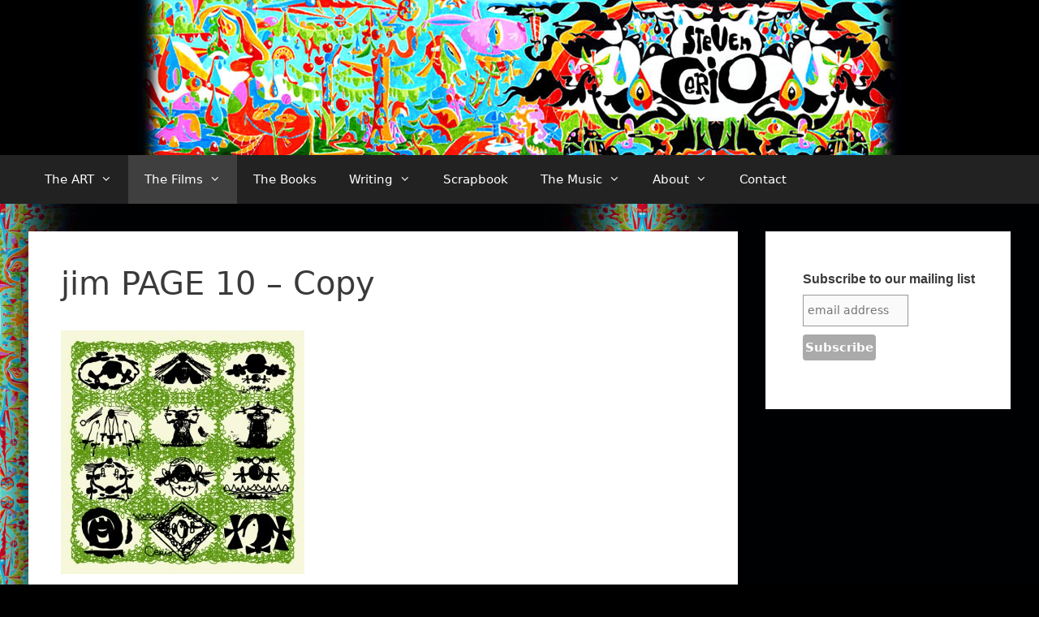

--- FILE ---
content_type: text/html; charset=UTF-8
request_url: https://www.stevencerio.com/the-films/the-magnificent-pigtail-shadow/jim-page-10-copy-2/
body_size: 12193
content:
<!DOCTYPE html>
<html lang="en-US">
<head>
	<meta charset="UTF-8">
	<title>jim PAGE 10 &#8211; Copy &#8211; StevenCerio.com</title>
<meta name='robots' content='max-image-preview:large' />
<meta name="viewport" content="width=device-width, initial-scale=1"><link rel='dns-prefetch' href='//stats.wp.com' />
<link rel='dns-prefetch' href='//v0.wordpress.com' />
<link rel="alternate" type="application/rss+xml" title="StevenCerio.com &raquo; Feed" href="https://www.stevencerio.com/feed/" />
<link rel="alternate" title="oEmbed (JSON)" type="application/json+oembed" href="https://www.stevencerio.com/wp-json/oembed/1.0/embed?url=https%3A%2F%2Fwww.stevencerio.com%2Fthe-films%2Fthe-magnificent-pigtail-shadow%2Fjim-page-10-copy-2%2F%23main" />
<link rel="alternate" title="oEmbed (XML)" type="text/xml+oembed" href="https://www.stevencerio.com/wp-json/oembed/1.0/embed?url=https%3A%2F%2Fwww.stevencerio.com%2Fthe-films%2Fthe-magnificent-pigtail-shadow%2Fjim-page-10-copy-2%2F%23main&#038;format=xml" />
<style id='wp-img-auto-sizes-contain-inline-css'>
img:is([sizes=auto i],[sizes^="auto," i]){contain-intrinsic-size:3000px 1500px}
/*# sourceURL=wp-img-auto-sizes-contain-inline-css */
</style>
<style id='wp-emoji-styles-inline-css'>

	img.wp-smiley, img.emoji {
		display: inline !important;
		border: none !important;
		box-shadow: none !important;
		height: 1em !important;
		width: 1em !important;
		margin: 0 0.07em !important;
		vertical-align: -0.1em !important;
		background: none !important;
		padding: 0 !important;
	}
/*# sourceURL=wp-emoji-styles-inline-css */
</style>
<style id='wp-block-library-inline-css'>
:root{--wp-block-synced-color:#7a00df;--wp-block-synced-color--rgb:122,0,223;--wp-bound-block-color:var(--wp-block-synced-color);--wp-editor-canvas-background:#ddd;--wp-admin-theme-color:#007cba;--wp-admin-theme-color--rgb:0,124,186;--wp-admin-theme-color-darker-10:#006ba1;--wp-admin-theme-color-darker-10--rgb:0,107,160.5;--wp-admin-theme-color-darker-20:#005a87;--wp-admin-theme-color-darker-20--rgb:0,90,135;--wp-admin-border-width-focus:2px}@media (min-resolution:192dpi){:root{--wp-admin-border-width-focus:1.5px}}.wp-element-button{cursor:pointer}:root .has-very-light-gray-background-color{background-color:#eee}:root .has-very-dark-gray-background-color{background-color:#313131}:root .has-very-light-gray-color{color:#eee}:root .has-very-dark-gray-color{color:#313131}:root .has-vivid-green-cyan-to-vivid-cyan-blue-gradient-background{background:linear-gradient(135deg,#00d084,#0693e3)}:root .has-purple-crush-gradient-background{background:linear-gradient(135deg,#34e2e4,#4721fb 50%,#ab1dfe)}:root .has-hazy-dawn-gradient-background{background:linear-gradient(135deg,#faaca8,#dad0ec)}:root .has-subdued-olive-gradient-background{background:linear-gradient(135deg,#fafae1,#67a671)}:root .has-atomic-cream-gradient-background{background:linear-gradient(135deg,#fdd79a,#004a59)}:root .has-nightshade-gradient-background{background:linear-gradient(135deg,#330968,#31cdcf)}:root .has-midnight-gradient-background{background:linear-gradient(135deg,#020381,#2874fc)}:root{--wp--preset--font-size--normal:16px;--wp--preset--font-size--huge:42px}.has-regular-font-size{font-size:1em}.has-larger-font-size{font-size:2.625em}.has-normal-font-size{font-size:var(--wp--preset--font-size--normal)}.has-huge-font-size{font-size:var(--wp--preset--font-size--huge)}.has-text-align-center{text-align:center}.has-text-align-left{text-align:left}.has-text-align-right{text-align:right}.has-fit-text{white-space:nowrap!important}#end-resizable-editor-section{display:none}.aligncenter{clear:both}.items-justified-left{justify-content:flex-start}.items-justified-center{justify-content:center}.items-justified-right{justify-content:flex-end}.items-justified-space-between{justify-content:space-between}.screen-reader-text{border:0;clip-path:inset(50%);height:1px;margin:-1px;overflow:hidden;padding:0;position:absolute;width:1px;word-wrap:normal!important}.screen-reader-text:focus{background-color:#ddd;clip-path:none;color:#444;display:block;font-size:1em;height:auto;left:5px;line-height:normal;padding:15px 23px 14px;text-decoration:none;top:5px;width:auto;z-index:100000}html :where(.has-border-color){border-style:solid}html :where([style*=border-top-color]){border-top-style:solid}html :where([style*=border-right-color]){border-right-style:solid}html :where([style*=border-bottom-color]){border-bottom-style:solid}html :where([style*=border-left-color]){border-left-style:solid}html :where([style*=border-width]){border-style:solid}html :where([style*=border-top-width]){border-top-style:solid}html :where([style*=border-right-width]){border-right-style:solid}html :where([style*=border-bottom-width]){border-bottom-style:solid}html :where([style*=border-left-width]){border-left-style:solid}html :where(img[class*=wp-image-]){height:auto;max-width:100%}:where(figure){margin:0 0 1em}html :where(.is-position-sticky){--wp-admin--admin-bar--position-offset:var(--wp-admin--admin-bar--height,0px)}@media screen and (max-width:600px){html :where(.is-position-sticky){--wp-admin--admin-bar--position-offset:0px}}

/*# sourceURL=wp-block-library-inline-css */
</style><style id='global-styles-inline-css'>
:root{--wp--preset--aspect-ratio--square: 1;--wp--preset--aspect-ratio--4-3: 4/3;--wp--preset--aspect-ratio--3-4: 3/4;--wp--preset--aspect-ratio--3-2: 3/2;--wp--preset--aspect-ratio--2-3: 2/3;--wp--preset--aspect-ratio--16-9: 16/9;--wp--preset--aspect-ratio--9-16: 9/16;--wp--preset--color--black: #000000;--wp--preset--color--cyan-bluish-gray: #abb8c3;--wp--preset--color--white: #ffffff;--wp--preset--color--pale-pink: #f78da7;--wp--preset--color--vivid-red: #cf2e2e;--wp--preset--color--luminous-vivid-orange: #ff6900;--wp--preset--color--luminous-vivid-amber: #fcb900;--wp--preset--color--light-green-cyan: #7bdcb5;--wp--preset--color--vivid-green-cyan: #00d084;--wp--preset--color--pale-cyan-blue: #8ed1fc;--wp--preset--color--vivid-cyan-blue: #0693e3;--wp--preset--color--vivid-purple: #9b51e0;--wp--preset--color--contrast: var(--contrast);--wp--preset--color--contrast-2: var(--contrast-2);--wp--preset--color--contrast-3: var(--contrast-3);--wp--preset--color--base: var(--base);--wp--preset--color--base-2: var(--base-2);--wp--preset--color--base-3: var(--base-3);--wp--preset--color--accent: var(--accent);--wp--preset--gradient--vivid-cyan-blue-to-vivid-purple: linear-gradient(135deg,rgb(6,147,227) 0%,rgb(155,81,224) 100%);--wp--preset--gradient--light-green-cyan-to-vivid-green-cyan: linear-gradient(135deg,rgb(122,220,180) 0%,rgb(0,208,130) 100%);--wp--preset--gradient--luminous-vivid-amber-to-luminous-vivid-orange: linear-gradient(135deg,rgb(252,185,0) 0%,rgb(255,105,0) 100%);--wp--preset--gradient--luminous-vivid-orange-to-vivid-red: linear-gradient(135deg,rgb(255,105,0) 0%,rgb(207,46,46) 100%);--wp--preset--gradient--very-light-gray-to-cyan-bluish-gray: linear-gradient(135deg,rgb(238,238,238) 0%,rgb(169,184,195) 100%);--wp--preset--gradient--cool-to-warm-spectrum: linear-gradient(135deg,rgb(74,234,220) 0%,rgb(151,120,209) 20%,rgb(207,42,186) 40%,rgb(238,44,130) 60%,rgb(251,105,98) 80%,rgb(254,248,76) 100%);--wp--preset--gradient--blush-light-purple: linear-gradient(135deg,rgb(255,206,236) 0%,rgb(152,150,240) 100%);--wp--preset--gradient--blush-bordeaux: linear-gradient(135deg,rgb(254,205,165) 0%,rgb(254,45,45) 50%,rgb(107,0,62) 100%);--wp--preset--gradient--luminous-dusk: linear-gradient(135deg,rgb(255,203,112) 0%,rgb(199,81,192) 50%,rgb(65,88,208) 100%);--wp--preset--gradient--pale-ocean: linear-gradient(135deg,rgb(255,245,203) 0%,rgb(182,227,212) 50%,rgb(51,167,181) 100%);--wp--preset--gradient--electric-grass: linear-gradient(135deg,rgb(202,248,128) 0%,rgb(113,206,126) 100%);--wp--preset--gradient--midnight: linear-gradient(135deg,rgb(2,3,129) 0%,rgb(40,116,252) 100%);--wp--preset--font-size--small: 13px;--wp--preset--font-size--medium: 20px;--wp--preset--font-size--large: 36px;--wp--preset--font-size--x-large: 42px;--wp--preset--spacing--20: 0.44rem;--wp--preset--spacing--30: 0.67rem;--wp--preset--spacing--40: 1rem;--wp--preset--spacing--50: 1.5rem;--wp--preset--spacing--60: 2.25rem;--wp--preset--spacing--70: 3.38rem;--wp--preset--spacing--80: 5.06rem;--wp--preset--shadow--natural: 6px 6px 9px rgba(0, 0, 0, 0.2);--wp--preset--shadow--deep: 12px 12px 50px rgba(0, 0, 0, 0.4);--wp--preset--shadow--sharp: 6px 6px 0px rgba(0, 0, 0, 0.2);--wp--preset--shadow--outlined: 6px 6px 0px -3px rgb(255, 255, 255), 6px 6px rgb(0, 0, 0);--wp--preset--shadow--crisp: 6px 6px 0px rgb(0, 0, 0);}:where(.is-layout-flex){gap: 0.5em;}:where(.is-layout-grid){gap: 0.5em;}body .is-layout-flex{display: flex;}.is-layout-flex{flex-wrap: wrap;align-items: center;}.is-layout-flex > :is(*, div){margin: 0;}body .is-layout-grid{display: grid;}.is-layout-grid > :is(*, div){margin: 0;}:where(.wp-block-columns.is-layout-flex){gap: 2em;}:where(.wp-block-columns.is-layout-grid){gap: 2em;}:where(.wp-block-post-template.is-layout-flex){gap: 1.25em;}:where(.wp-block-post-template.is-layout-grid){gap: 1.25em;}.has-black-color{color: var(--wp--preset--color--black) !important;}.has-cyan-bluish-gray-color{color: var(--wp--preset--color--cyan-bluish-gray) !important;}.has-white-color{color: var(--wp--preset--color--white) !important;}.has-pale-pink-color{color: var(--wp--preset--color--pale-pink) !important;}.has-vivid-red-color{color: var(--wp--preset--color--vivid-red) !important;}.has-luminous-vivid-orange-color{color: var(--wp--preset--color--luminous-vivid-orange) !important;}.has-luminous-vivid-amber-color{color: var(--wp--preset--color--luminous-vivid-amber) !important;}.has-light-green-cyan-color{color: var(--wp--preset--color--light-green-cyan) !important;}.has-vivid-green-cyan-color{color: var(--wp--preset--color--vivid-green-cyan) !important;}.has-pale-cyan-blue-color{color: var(--wp--preset--color--pale-cyan-blue) !important;}.has-vivid-cyan-blue-color{color: var(--wp--preset--color--vivid-cyan-blue) !important;}.has-vivid-purple-color{color: var(--wp--preset--color--vivid-purple) !important;}.has-black-background-color{background-color: var(--wp--preset--color--black) !important;}.has-cyan-bluish-gray-background-color{background-color: var(--wp--preset--color--cyan-bluish-gray) !important;}.has-white-background-color{background-color: var(--wp--preset--color--white) !important;}.has-pale-pink-background-color{background-color: var(--wp--preset--color--pale-pink) !important;}.has-vivid-red-background-color{background-color: var(--wp--preset--color--vivid-red) !important;}.has-luminous-vivid-orange-background-color{background-color: var(--wp--preset--color--luminous-vivid-orange) !important;}.has-luminous-vivid-amber-background-color{background-color: var(--wp--preset--color--luminous-vivid-amber) !important;}.has-light-green-cyan-background-color{background-color: var(--wp--preset--color--light-green-cyan) !important;}.has-vivid-green-cyan-background-color{background-color: var(--wp--preset--color--vivid-green-cyan) !important;}.has-pale-cyan-blue-background-color{background-color: var(--wp--preset--color--pale-cyan-blue) !important;}.has-vivid-cyan-blue-background-color{background-color: var(--wp--preset--color--vivid-cyan-blue) !important;}.has-vivid-purple-background-color{background-color: var(--wp--preset--color--vivid-purple) !important;}.has-black-border-color{border-color: var(--wp--preset--color--black) !important;}.has-cyan-bluish-gray-border-color{border-color: var(--wp--preset--color--cyan-bluish-gray) !important;}.has-white-border-color{border-color: var(--wp--preset--color--white) !important;}.has-pale-pink-border-color{border-color: var(--wp--preset--color--pale-pink) !important;}.has-vivid-red-border-color{border-color: var(--wp--preset--color--vivid-red) !important;}.has-luminous-vivid-orange-border-color{border-color: var(--wp--preset--color--luminous-vivid-orange) !important;}.has-luminous-vivid-amber-border-color{border-color: var(--wp--preset--color--luminous-vivid-amber) !important;}.has-light-green-cyan-border-color{border-color: var(--wp--preset--color--light-green-cyan) !important;}.has-vivid-green-cyan-border-color{border-color: var(--wp--preset--color--vivid-green-cyan) !important;}.has-pale-cyan-blue-border-color{border-color: var(--wp--preset--color--pale-cyan-blue) !important;}.has-vivid-cyan-blue-border-color{border-color: var(--wp--preset--color--vivid-cyan-blue) !important;}.has-vivid-purple-border-color{border-color: var(--wp--preset--color--vivid-purple) !important;}.has-vivid-cyan-blue-to-vivid-purple-gradient-background{background: var(--wp--preset--gradient--vivid-cyan-blue-to-vivid-purple) !important;}.has-light-green-cyan-to-vivid-green-cyan-gradient-background{background: var(--wp--preset--gradient--light-green-cyan-to-vivid-green-cyan) !important;}.has-luminous-vivid-amber-to-luminous-vivid-orange-gradient-background{background: var(--wp--preset--gradient--luminous-vivid-amber-to-luminous-vivid-orange) !important;}.has-luminous-vivid-orange-to-vivid-red-gradient-background{background: var(--wp--preset--gradient--luminous-vivid-orange-to-vivid-red) !important;}.has-very-light-gray-to-cyan-bluish-gray-gradient-background{background: var(--wp--preset--gradient--very-light-gray-to-cyan-bluish-gray) !important;}.has-cool-to-warm-spectrum-gradient-background{background: var(--wp--preset--gradient--cool-to-warm-spectrum) !important;}.has-blush-light-purple-gradient-background{background: var(--wp--preset--gradient--blush-light-purple) !important;}.has-blush-bordeaux-gradient-background{background: var(--wp--preset--gradient--blush-bordeaux) !important;}.has-luminous-dusk-gradient-background{background: var(--wp--preset--gradient--luminous-dusk) !important;}.has-pale-ocean-gradient-background{background: var(--wp--preset--gradient--pale-ocean) !important;}.has-electric-grass-gradient-background{background: var(--wp--preset--gradient--electric-grass) !important;}.has-midnight-gradient-background{background: var(--wp--preset--gradient--midnight) !important;}.has-small-font-size{font-size: var(--wp--preset--font-size--small) !important;}.has-medium-font-size{font-size: var(--wp--preset--font-size--medium) !important;}.has-large-font-size{font-size: var(--wp--preset--font-size--large) !important;}.has-x-large-font-size{font-size: var(--wp--preset--font-size--x-large) !important;}
/*# sourceURL=global-styles-inline-css */
</style>

<style id='classic-theme-styles-inline-css'>
/*! This file is auto-generated */
.wp-block-button__link{color:#fff;background-color:#32373c;border-radius:9999px;box-shadow:none;text-decoration:none;padding:calc(.667em + 2px) calc(1.333em + 2px);font-size:1.125em}.wp-block-file__button{background:#32373c;color:#fff;text-decoration:none}
/*# sourceURL=/wp-includes/css/classic-themes.min.css */
</style>
<link rel='stylesheet' id='contact-form-7-css' href='https://www.stevencerio.com/wp-content/plugins/contact-form-7/includes/css/styles.css?ver=6.1.4' media='all' />
<link rel='stylesheet' id='generate-style-grid-css' href='https://www.stevencerio.com/wp-content/themes/generatepress/assets/css/unsemantic-grid.min.css?ver=3.6.1' media='all' />
<link rel='stylesheet' id='generate-style-css' href='https://www.stevencerio.com/wp-content/themes/generatepress/assets/css/style.min.css?ver=3.6.1' media='all' />
<style id='generate-style-inline-css'>
body{background-color:#000000;color:#3a3a3a;}a{color:#3f3f3f;}a:hover, a:focus, a:active{color:#000000;}body .grid-container{max-width:1210px;}.wp-block-group__inner-container{max-width:1210px;margin-left:auto;margin-right:auto;}:root{--contrast:#222222;--contrast-2:#575760;--contrast-3:#b2b2be;--base:#f0f0f0;--base-2:#f7f8f9;--base-3:#ffffff;--accent:#1e73be;}:root .has-contrast-color{color:var(--contrast);}:root .has-contrast-background-color{background-color:var(--contrast);}:root .has-contrast-2-color{color:var(--contrast-2);}:root .has-contrast-2-background-color{background-color:var(--contrast-2);}:root .has-contrast-3-color{color:var(--contrast-3);}:root .has-contrast-3-background-color{background-color:var(--contrast-3);}:root .has-base-color{color:var(--base);}:root .has-base-background-color{background-color:var(--base);}:root .has-base-2-color{color:var(--base-2);}:root .has-base-2-background-color{background-color:var(--base-2);}:root .has-base-3-color{color:var(--base-3);}:root .has-base-3-background-color{background-color:var(--base-3);}:root .has-accent-color{color:var(--accent);}:root .has-accent-background-color{background-color:var(--accent);}body, button, input, select, textarea{font-family:-apple-system, system-ui, BlinkMacSystemFont, "Segoe UI", Helvetica, Arial, sans-serif, "Apple Color Emoji", "Segoe UI Emoji", "Segoe UI Symbol";}body{line-height:1.5;}.entry-content > [class*="wp-block-"]:not(:last-child):not(.wp-block-heading){margin-bottom:1.5em;}.main-title{font-size:45px;}.main-navigation .main-nav ul ul li a{font-size:14px;}.sidebar .widget, .footer-widgets .widget{font-size:17px;}h1{font-weight:300;font-size:40px;}h2{font-weight:300;font-size:30px;}h3{font-size:20px;}h4{font-size:inherit;}h5{font-size:inherit;}@media (max-width:768px){.main-title{font-size:30px;}h1{font-size:30px;}h2{font-size:25px;}}.top-bar{background-color:#636363;color:#ffffff;}.top-bar a{color:#ffffff;}.top-bar a:hover{color:#303030;}.site-header{background-color:#000000;color:#3a3a3a;}.site-header a{color:#3a3a3a;}.main-title a,.main-title a:hover{color:#222222;}.site-description{color:#757575;}.main-navigation,.main-navigation ul ul{background-color:#222222;}.main-navigation .main-nav ul li a, .main-navigation .menu-toggle, .main-navigation .menu-bar-items{color:#ffffff;}.main-navigation .main-nav ul li:not([class*="current-menu-"]):hover > a, .main-navigation .main-nav ul li:not([class*="current-menu-"]):focus > a, .main-navigation .main-nav ul li.sfHover:not([class*="current-menu-"]) > a, .main-navigation .menu-bar-item:hover > a, .main-navigation .menu-bar-item.sfHover > a{color:#ffffff;background-color:#3f3f3f;}button.menu-toggle:hover,button.menu-toggle:focus,.main-navigation .mobile-bar-items a,.main-navigation .mobile-bar-items a:hover,.main-navigation .mobile-bar-items a:focus{color:#ffffff;}.main-navigation .main-nav ul li[class*="current-menu-"] > a{color:#ffffff;background-color:#3f3f3f;}.navigation-search input[type="search"],.navigation-search input[type="search"]:active, .navigation-search input[type="search"]:focus, .main-navigation .main-nav ul li.search-item.active > a, .main-navigation .menu-bar-items .search-item.active > a{color:#ffffff;background-color:#3f3f3f;}.main-navigation ul ul{background-color:#3f3f3f;}.main-navigation .main-nav ul ul li a{color:#ffffff;}.main-navigation .main-nav ul ul li:not([class*="current-menu-"]):hover > a,.main-navigation .main-nav ul ul li:not([class*="current-menu-"]):focus > a, .main-navigation .main-nav ul ul li.sfHover:not([class*="current-menu-"]) > a{color:#ffffff;background-color:#4f4f4f;}.main-navigation .main-nav ul ul li[class*="current-menu-"] > a{color:#ffffff;background-color:#4f4f4f;}.separate-containers .inside-article, .separate-containers .comments-area, .separate-containers .page-header, .one-container .container, .separate-containers .paging-navigation, .inside-page-header{background-color:#ffffff;}.entry-meta{color:#595959;}.entry-meta a{color:#595959;}.entry-meta a:hover{color:#1e73be;}.sidebar .widget{background-color:#ffffff;}.sidebar .widget .widget-title{color:#000000;}.footer-widgets{background-color:#ffffff;}.footer-widgets .widget-title{color:#000000;}.site-info{color:#ffffff;}.site-info a{color:#ffffff;}.site-info a:hover{color:#606060;}.footer-bar .widget_nav_menu .current-menu-item a{color:#606060;}input[type="text"],input[type="email"],input[type="url"],input[type="password"],input[type="search"],input[type="tel"],input[type="number"],textarea,select{color:#666666;background-color:#fafafa;border-color:#cccccc;}input[type="text"]:focus,input[type="email"]:focus,input[type="url"]:focus,input[type="password"]:focus,input[type="search"]:focus,input[type="tel"]:focus,input[type="number"]:focus,textarea:focus,select:focus{color:#666666;background-color:#ffffff;border-color:#bfbfbf;}button,html input[type="button"],input[type="reset"],input[type="submit"],a.button,a.wp-block-button__link:not(.has-background){color:#ffffff;background-color:#666666;}button:hover,html input[type="button"]:hover,input[type="reset"]:hover,input[type="submit"]:hover,a.button:hover,button:focus,html input[type="button"]:focus,input[type="reset"]:focus,input[type="submit"]:focus,a.button:focus,a.wp-block-button__link:not(.has-background):active,a.wp-block-button__link:not(.has-background):focus,a.wp-block-button__link:not(.has-background):hover{color:#ffffff;background-color:#3f3f3f;}a.generate-back-to-top{background-color:rgba( 0,0,0,0.4 );color:#ffffff;}a.generate-back-to-top:hover,a.generate-back-to-top:focus{background-color:rgba( 0,0,0,0.6 );color:#ffffff;}:root{--gp-search-modal-bg-color:var(--base-3);--gp-search-modal-text-color:var(--contrast);--gp-search-modal-overlay-bg-color:rgba(0,0,0,0.2);}@media (max-width: 768px){.main-navigation .menu-bar-item:hover > a, .main-navigation .menu-bar-item.sfHover > a{background:none;color:#ffffff;}}.inside-top-bar{padding:10px;}.inside-header{padding:0px;}.site-main .wp-block-group__inner-container{padding:40px;}.entry-content .alignwide, body:not(.no-sidebar) .entry-content .alignfull{margin-left:-40px;width:calc(100% + 80px);max-width:calc(100% + 80px);}.separate-containers .widget, .separate-containers .site-main > *, .separate-containers .page-header, .widget-area .main-navigation{margin-bottom:34px;}.separate-containers .site-main{margin:34px;}.both-right.separate-containers .inside-left-sidebar{margin-right:17px;}.both-right.separate-containers .inside-right-sidebar{margin-left:17px;}.both-left.separate-containers .inside-left-sidebar{margin-right:17px;}.both-left.separate-containers .inside-right-sidebar{margin-left:17px;}.separate-containers .page-header-image, .separate-containers .page-header-contained, .separate-containers .page-header-image-single, .separate-containers .page-header-content-single{margin-top:34px;}.separate-containers .inside-right-sidebar, .separate-containers .inside-left-sidebar{margin-top:34px;margin-bottom:34px;}.rtl .menu-item-has-children .dropdown-menu-toggle{padding-left:20px;}.rtl .main-navigation .main-nav ul li.menu-item-has-children > a{padding-right:20px;}.site-info{padding:20px;}@media (max-width:768px){.separate-containers .inside-article, .separate-containers .comments-area, .separate-containers .page-header, .separate-containers .paging-navigation, .one-container .site-content, .inside-page-header{padding:30px;}.site-main .wp-block-group__inner-container{padding:30px;}.site-info{padding-right:10px;padding-left:10px;}.entry-content .alignwide, body:not(.no-sidebar) .entry-content .alignfull{margin-left:-30px;width:calc(100% + 60px);max-width:calc(100% + 60px);}}.one-container .sidebar .widget{padding:0px;}/* End cached CSS */@media (max-width: 768px){.main-navigation .menu-toggle,.main-navigation .mobile-bar-items,.sidebar-nav-mobile:not(#sticky-placeholder){display:block;}.main-navigation ul,.gen-sidebar-nav{display:none;}[class*="nav-float-"] .site-header .inside-header > *{float:none;clear:both;}}
body{background-image:url('http://www.stevencerio.com/wp-content/uploads/2019/10/0000background.jpg');background-size:contain;}
.dynamic-author-image-rounded{border-radius:100%;}.dynamic-featured-image, .dynamic-author-image{vertical-align:middle;}.one-container.blog .dynamic-content-template:not(:last-child), .one-container.archive .dynamic-content-template:not(:last-child){padding-bottom:0px;}.dynamic-entry-excerpt > p:last-child{margin-bottom:0px;}
/*# sourceURL=generate-style-inline-css */
</style>
<link rel='stylesheet' id='generate-mobile-style-css' href='https://www.stevencerio.com/wp-content/themes/generatepress/assets/css/mobile.min.css?ver=3.6.1' media='all' />
<link rel='stylesheet' id='generate-font-icons-css' href='https://www.stevencerio.com/wp-content/themes/generatepress/assets/css/components/font-icons.min.css?ver=3.6.1' media='all' />
<link rel="https://api.w.org/" href="https://www.stevencerio.com/wp-json/" /><link rel="alternate" title="JSON" type="application/json" href="https://www.stevencerio.com/wp-json/wp/v2/media/1350" /><link rel="EditURI" type="application/rsd+xml" title="RSD" href="https://www.stevencerio.com/xmlrpc.php?rsd" />
<link rel="canonical" href="https://www.stevencerio.com/the-films/the-magnificent-pigtail-shadow/jim-page-10-copy-2/#main" />
<link rel='shortlink' href='https://www.stevencerio.com/?p=1350' />
	<style>img#wpstats{display:none}</style>
		
<!-- Jetpack Open Graph Tags -->
<meta property="og:type" content="article" />
<meta property="og:title" content="jim PAGE 10 &#8211; Copy" />
<meta property="og:url" content="https://www.stevencerio.com/the-films/the-magnificent-pigtail-shadow/jim-page-10-copy-2/#main" />
<meta property="og:description" content="Visit the post for more." />
<meta property="article:published_time" content="2012-09-23T22:24:26+00:00" />
<meta property="article:modified_time" content="2012-09-23T22:24:26+00:00" />
<meta property="og:site_name" content="StevenCerio.com" />
<meta property="og:image" content="https://www.stevencerio.com/wp-content/uploads/2012/09/jim-PAGE-10-Copy1.jpg" />
<meta property="og:image:alt" content="" />
<meta property="og:locale" content="en_US" />
<meta name="twitter:text:title" content="jim PAGE 10 &#8211; Copy" />
<meta name="twitter:image" content="https://www.stevencerio.com/wp-content/uploads/2012/09/jim-PAGE-10-Copy1.jpg?w=640" />
<meta name="twitter:card" content="summary_large_image" />
<meta name="twitter:description" content="Visit the post for more." />

<!-- End Jetpack Open Graph Tags -->
</head>

<body class="attachment wp-singular attachment-template-default attachmentid-1350 attachment-jpeg wp-custom-logo wp-embed-responsive wp-theme-generatepress post-image-aligned-center sticky-menu-fade right-sidebar nav-below-header separate-containers fluid-header active-footer-widgets-0 nav-aligned-left header-aligned-center dropdown-hover" itemtype="https://schema.org/Blog" itemscope>
	<a class="screen-reader-text skip-link" href="#content" title="Skip to content">Skip to content</a>		<header class="site-header" id="masthead" aria-label="Site"  itemtype="https://schema.org/WPHeader" itemscope>
			<div class="inside-header grid-container grid-parent">
				<div class="site-logo">
					<a href="https://www.stevencerio.com/" rel="home">
						<img  class="header-image is-logo-image" alt="StevenCerio.com" src="https://www.stevencerio.com/wp-content/uploads/2019/10/YES2.jpg" />
					</a>
				</div>			</div>
		</header>
				<nav class="main-navigation sub-menu-right" id="site-navigation" aria-label="Primary"  itemtype="https://schema.org/SiteNavigationElement" itemscope>
			<div class="inside-navigation grid-container grid-parent">
								<button class="menu-toggle" aria-controls="primary-menu" aria-expanded="false">
					<span class="mobile-menu">Menu</span>				</button>
						<div id="primary-menu" class="main-nav">
			<ul class="menu sf-menu">
				<li class="page_item page-item-629 menu-item-has-children"><a href="https://www.stevencerio.com/visuals/">The ART<span role="presentation" class="dropdown-menu-toggle"></span></a>
<ul class='children'>
<li class="page_item page-item-107"><a href="https://www.stevencerio.com/visuals/collage/">PAINTING / CUT-OUTS</a></li>
<li class="page_item page-item-136"><a href="https://www.stevencerio.com/visuals/shiny-line/">INK DRAWINGS</a></li>
<li class="page_item page-item-113"><a href="https://www.stevencerio.com/visuals/screenprints-and-poster-art/">SCREEN PRINTS, POSTER ART &#038; MUSIC GRAPHICS</a></li>
<li class="page_item page-item-138"><a href="https://www.stevencerio.com/visuals/multimedia/">LINE ART with DIGITAL COLOR</a></li>
<li class="page_item page-item-4891"><a href="https://www.stevencerio.com/visuals/hybrids/">HYBRIDS</a></li>
<li class="page_item page-item-117 menu-item-has-children"><a href="https://www.stevencerio.com/visuals/for-the-residents/">for THE RESIDENTS<span role="presentation" class="dropdown-menu-toggle"></span></a>
	<ul class='children'>
<li class="page_item page-item-119"><a href="https://www.stevencerio.com/visuals/for-the-residents/posters/">POSTERS/ COVERS/ GRAPHICS</a></li>
<li class="page_item page-item-121"><a href="https://www.stevencerio.com/visuals/for-the-residents/animation/">ANIMATION (STILLS &#038; FILMS)</a></li>
	</ul>
</li>
<li class="page_item page-item-123"><a href="https://www.stevencerio.com/visuals/toys/">TOYS</a></li>
<li class="page_item page-item-132"><a href="https://www.stevencerio.com/visuals/clay-and-plaster/">SCULPTURE</a></li>
<li class="page_item page-item-834"><a href="https://www.stevencerio.com/visuals/sketchbook/">SKETCHBOOK</a></li>
<li class="page_item page-item-1889"><a href="https://www.stevencerio.com/visuals/kid-stuff/">KID STUFF</a></li>
<li class="page_item page-item-2281"><a href="https://www.stevencerio.com/visuals/early-work-nyc-90s/">EARLY 90&#8217;s WORK NYC</a></li>
</ul>
</li>
<li class="page_item page-item-974 menu-item-has-children current-menu-ancestor"><a href="https://www.stevencerio.com/the-films/">The Films<span role="presentation" class="dropdown-menu-toggle"></span></a>
<ul class='children'>
<li class="page_item page-item-1299 current-menu-ancestor current-menu-parent"><a href="https://www.stevencerio.com/the-films/the-magnificent-pigtail-shadow/">The MAGNIFICENT PIGTAIL SHADOW</a></li>
<li class="page_item page-item-1608"><a href="https://www.stevencerio.com/the-films/film-stills/">FILM STILLS</a></li>
<li class="page_item page-item-1629"><a href="https://www.stevencerio.com/the-films/film-art/">FILM ART</a></li>
<li class="page_item page-item-3692"><a href="https://www.stevencerio.com/the-films/collage-stop-action/">COLLAGE STOP ACTION</a></li>
<li class="page_item page-item-986 menu-item-has-children"><a href="https://www.stevencerio.com/the-films/happpy-homeland-animations/">HAPPY HOMELAND ANIMATIONS<span role="presentation" class="dropdown-menu-toggle"></span></a>
	<ul class='children'>
<li class="page_item page-item-1005"><a href="https://www.stevencerio.com/the-films/happpy-homeland-animations/intro-1/">ANIMATION #1</a></li>
<li class="page_item page-item-1010"><a href="https://www.stevencerio.com/the-films/happpy-homeland-animations/intro-2/">ANIMATION #2</a></li>
	</ul>
</li>
</ul>
</li>
<li class="page_item page-item-3727"><a href="https://www.stevencerio.com/books/">The Books</a></li>
<li class="page_item page-item-2072 menu-item-has-children"><a href="https://www.stevencerio.com/cerio-interviews-for-seconds-magazine/">Writing<span role="presentation" class="dropdown-menu-toggle"></span></a>
<ul class='children'>
<li class="page_item page-item-3760"><a href="https://www.stevencerio.com/cerio-interviews-for-seconds-magazine/film-scripts/">FILM SCRIPTS</a></li>
<li class="page_item page-item-2074"><a href="https://www.stevencerio.com/cerio-interviews-for-seconds-magazine/interview-with-h-r-giger-seconds-25-1994-by-steven-cerio/">Interview with H.R. Giger- Seconds #25 (1994) by Steven Cerio</a></li>
<li class="page_item page-item-2082"><a href="https://www.stevencerio.com/cerio-interviews-for-seconds-magazine/interview-with-raymond-pettibon-seconds-34-1995-by-steven-cerio/">Interview with Raymond Pettibon- Seconds #34 (1995) by Steven Cerio</a></li>
<li class="page_item page-item-2084"><a href="https://www.stevencerio.com/cerio-interviews-for-seconds-magazine/interview-with-the-residents-seconds-43-1997-by-steven-cerio/">Interview with The Residents- Seconds #43 (1997) by Steven Cerio</a></li>
<li class="page_item page-item-2095"><a href="https://www.stevencerio.com/cerio-interviews-for-seconds-magazine/interview-with-storm-thorgerson-of-hipgnosis-seconds-46-1998-by-steven-cerio/">Interview with Storm Thorgerson of Hipgnosis- Seconds #46 (1998) by Steven Cerio</a></li>
<li class="page_item page-item-2093"><a href="https://www.stevencerio.com/cerio-interviews-for-seconds-magazine/interview-with-frank-frazetta-seconds-29-1994-by-steven-cerio/">Interview with Frank Frazetta- Seconds #29 (1994) by Steven Cerio</a></li>
<li class="page_item page-item-2087"><a href="https://www.stevencerio.com/cerio-interviews-for-seconds-magazine/interview-with-calvin-schenkel-seconds-32-1995-by-steven-cerio/">Interview with Calvin Schenkel- Seconds #32 (1995) by Steven Cerio</a></li>
<li class="page_item page-item-2089"><a href="https://www.stevencerio.com/cerio-interviews-for-seconds-magazine/interview-with-bill-bruford-seconds-28-1994-by-steven-cerio/">Interview with Bill Bruford- Seconds #28 (1994) by Steven Cerio</a></li>
<li class="page_item page-item-2726"><a href="https://www.stevencerio.com/cerio-interviews-for-seconds-magazine/interview-with-robert-williams-seconds-27-1994-interviewed-by-steven-cerio/">Interview with ROBERT WILLIAMS  Seconds #27, 1994 interviewed by Steven Cerio</a></li>
<li class="page_item page-item-2076"><a href="https://www.stevencerio.com/cerio-interviews-for-seconds-magazine/interview-with-stanley-mouse-by-steven-cerio-seconds-45-1997/">Interview with Stanley Mouse- by Steven Cerio- Seconds #45 (1997)</a></li>
<li class="page_item page-item-2717"><a href="https://www.stevencerio.com/cerio-interviews-for-seconds-magazine/interview-with-mike-diana-seconds-38-1996-interviewed-by-steven-cerio/">Interview with Mike Diana  Seconds #38, 1996 – interviewed by Steven Cerio</a></li>
<li class="page_item page-item-2719"><a href="https://www.stevencerio.com/cerio-interviews-for-seconds-magazine/interview-with-joe-coleman-a-caveman-in-a-spacesuit-seconds-50-1999-by-steven-cerio/">Interview with Joe Coleman “A CAVEMAN IN A SPACESUIT”  Seconds #50, 1999 by Steven Cerio</a></li>
<li class="page_item page-item-2728"><a href="https://www.stevencerio.com/cerio-interviews-for-seconds-magazine/interview-with-stu-mead-seconds-45-1997-by-steven-cerio/">Interview with STU MEAD  SECONDS #45, 1997  by Steven Cerio</a></li>
<li class="page_item page-item-2701"><a href="https://www.stevencerio.com/cerio-interviews-for-seconds-magazine/cerio-interviews-john-drumbo-french/">Steven Cerio interviews CAPTAIN BEEFHEART&#8217;s MAGIC BAND drummer John &#8220;Drumbo&#8221; French</a></li>
</ul>
</li>
<li class="page_item page-item-2969"><a href="https://www.stevencerio.com/scrapbook-ephemera-openingspress-lettersphotos-etc/">Scrapbook</a></li>
<li class="page_item page-item-1285 menu-item-has-children"><a href="https://www.stevencerio.com/the-music/">The Music<span role="presentation" class="dropdown-menu-toggle"></span></a>
<ul class='children'>
<li class="page_item page-item-1275"><a href="https://www.stevencerio.com/the-music/the-atlantic-drone/">TUNES&#8230;COVER ART&#8230;PHOTOS etc</a></li>
</ul>
</li>
<li class="page_item page-item-2 menu-item-has-children"><a href="https://www.stevencerio.com/about/">About<span role="presentation" class="dropdown-menu-toggle"></span></a>
<ul class='children'>
<li class="page_item page-item-658"><a href="https://www.stevencerio.com/about/bio/">BIOGRAPHY of the ARTIST</a></li>
<li class="page_item page-item-786 menu-item-has-children"><a href="https://www.stevencerio.com/about/interviews/">INTERVIEWS with STEVEN CERIO<span role="presentation" class="dropdown-menu-toggle"></span></a>
	<ul class='children'>
<li class="page_item page-item-1951"><a href="https://www.stevencerio.com/about/interviews/too-much-joy-the-synthesized-existence-of-steven-cerio-by-carole-nicksin-for-juxtapoz-magazine/">“Too much Joy”&#8230; The Synthesized Existence of Steven Cerio. By Carole Nicksin for JUXTAPOZ magazine.</a></li>
<li class="page_item page-item-2000"><a href="https://www.stevencerio.com/about/interviews/jump-off-its-sinking/">&#8220;Jump off&#8230;its Sinking&#8221;</a></li>
<li class="page_item page-item-2051"><a href="https://www.stevencerio.com/about/interviews/i-dont-like-things-i-can-understand-an-interview-with-steven-cerio-by-george-petros-seconds-magazine/">“I don’t like things I can understand –  an interview with Steven Cerio”  by George Petros (Seconds Magazine)</a></li>
<li class="page_item page-item-2713"><a href="https://www.stevencerio.com/about/interviews/the-poughkeepsie-journal-interviews-steven-cerio/">THE POUGHKEEPSIE JOURNAL interviews Steven Cerio</a></li>
<li class="page_item page-item-3749"><a href="https://www.stevencerio.com/about/interviews/behold-the-amazing-art-of-steven-cerio-interview-by-george-petros-for-artsync-magazine2009/">&#8220;Behold the Amazing Art of Steven Cerio&#8221; interview by George Petros for ArTSync magazine,2009</a></li>
<li class="page_item page-item-788"><a href="https://www.stevencerio.com/about/interviews/one-word-free-associating-with-steven-cerio/">&#8220;One Word&#8221; w/ Steven Cerio</a></li>
<li class="page_item page-item-1537"><a href="https://www.stevencerio.com/about/interviews/atlantic-drone-interview-with-steven-cerio/">“Atlantic Drone” Interview with Steven Cerio by Samia</a></li>
	</ul>
</li>
<li class="page_item page-item-3005"><a href="https://www.stevencerio.com/about/pod-cast-interview-by-the-earths-mightiest-bastards/">CERIO Interviewed by THE EARTH&#8217;s MIGHTIEST BASTARDS (Pod Cast)</a></li>
<li class="page_item page-item-5474"><a href="https://www.stevencerio.com/about/craft-beer-clients-s-cerio-portfolio/">CRAFT BEER CLIENTS (S. Cerio portfolio)</a></li>
<li class="page_item page-item-5513"><a href="https://www.stevencerio.com/about/childrens-book-portfolio-by-steven-cerio/">Children&#8217;s Book Portfolio&#8230;.by Steven Cerio</a></li>
</ul>
</li>
<li class="page_item page-item-98"><a href="https://www.stevencerio.com/contact/">Contact</a></li>
			</ul>
		</div>
					</div>
		</nav>
		
	<div class="site grid-container container hfeed grid-parent" id="page">
				<div class="site-content" id="content">
			
	<div class="content-area grid-parent mobile-grid-100 grid-75 tablet-grid-75" id="primary">
		<main class="site-main" id="main">
			
<article id="post-1350" class="post-1350 attachment type-attachment status-inherit hentry" itemtype="https://schema.org/CreativeWork" itemscope>
	<div class="inside-article">
		
			<header class="entry-header">
				<h1 class="entry-title" itemprop="headline">jim PAGE 10 &#8211; Copy</h1>			</header>

			
		<div class="entry-content" itemprop="text">
			<p class="attachment"><a href='https://www.stevencerio.com/wp-content/uploads/2012/09/jim-PAGE-10-Copy1.jpg'><img fetchpriority="high" decoding="async" width="300" height="300" src="https://www.stevencerio.com/wp-content/uploads/2012/09/jim-PAGE-10-Copy1-300x300.jpg" class="attachment-medium size-medium" alt="" srcset="https://www.stevencerio.com/wp-content/uploads/2012/09/jim-PAGE-10-Copy1-300x300.jpg 300w, https://www.stevencerio.com/wp-content/uploads/2012/09/jim-PAGE-10-Copy1-150x150.jpg 150w, https://www.stevencerio.com/wp-content/uploads/2012/09/jim-PAGE-10-Copy1.jpg 576w" sizes="(max-width: 300px) 100vw, 300px" /></a></p>
		</div>

			</div>
</article>
		</main>
	</div>

	<div class="widget-area sidebar is-right-sidebar grid-25 tablet-grid-25 grid-parent" id="right-sidebar">
	<div class="inside-right-sidebar">
		<aside id="text-4" class="widget inner-padding widget_text">			<div class="textwidget"><!-- Begin MailChimp Signup Form -->
<link href="//cdn-images.mailchimp.com/embedcode/slim-081711.css" rel="stylesheet" type="text/css">
<style type="text/css">
#mc_embed_signup{background:#fff; clear:left;
font:14px Helvetica,Arial,sans-serif; }
/* Add your own MailChimp form style overrides in
your site stylesheet or in this style block.
   We recommend moving this block and the preceding CSS link to the HEAD of your HTML file. */
</style>
<div id="mc_embed_signup">
<form action="//indyworld.us7.list-manage.com/subscribe/post?u=0fb9270d74c42f01ec5563789&amp;id=57e5fa3c2c" method="post" id="mc-embedded-subscribe-form" name="mc-embedded-subscribe-form" class="validate" target="_blank" novalidate>
    <div id="mc_embed_signup_scroll">
<label for="mce-EMAIL">Subscribe
to our mailing list</label>
<input type="email"
value="" name="EMAIL" class="email" id="mce-EMAIL"
placeholder="email address" required>
    <!-- real people should not fill this in and expect good things - do not remove this or risk form bot signups-->
    <div style="position: absolute; left: -5000px;"><input type="text" name="b_0fb9270d74c42f01ec5563789_57e5fa3c2c" tabindex="-1" value=""></div>
    <div class="clear"><input type="submit" value="Subscribe" name="subscribe" id="mc-embedded-subscribe" class="button"></div>
    </div>
</form>
</div>
 
<!--End mc_embed_signup—></div>
		</aside>	</div>
</div>

	</div>
</div>


<div class="site-footer">
			<footer class="site-info" aria-label="Site"  itemtype="https://schema.org/WPFooter" itemscope>
			<div class="inside-site-info grid-container grid-parent">
								<div class="copyright-bar">
					StevenCerio.com				</div>
			</div>
		</footer>
		</div>

<script type="speculationrules">
{"prefetch":[{"source":"document","where":{"and":[{"href_matches":"/*"},{"not":{"href_matches":["/wp-*.php","/wp-admin/*","/wp-content/uploads/*","/wp-content/*","/wp-content/plugins/*","/wp-content/themes/generatepress/*","/*\\?(.+)"]}},{"not":{"selector_matches":"a[rel~=\"nofollow\"]"}},{"not":{"selector_matches":".no-prefetch, .no-prefetch a"}}]},"eagerness":"conservative"}]}
</script>
<script id="generate-a11y">
!function(){"use strict";if("querySelector"in document&&"addEventListener"in window){var e=document.body;e.addEventListener("pointerdown",(function(){e.classList.add("using-mouse")}),{passive:!0}),e.addEventListener("keydown",(function(){e.classList.remove("using-mouse")}),{passive:!0})}}();
</script>
<script src="https://www.stevencerio.com/wp-includes/js/dist/hooks.min.js?ver=dd5603f07f9220ed27f1" id="wp-hooks-js"></script>
<script src="https://www.stevencerio.com/wp-includes/js/dist/i18n.min.js?ver=c26c3dc7bed366793375" id="wp-i18n-js"></script>
<script id="wp-i18n-js-after">
wp.i18n.setLocaleData( { 'text direction\u0004ltr': [ 'ltr' ] } );
//# sourceURL=wp-i18n-js-after
</script>
<script src="https://www.stevencerio.com/wp-content/plugins/contact-form-7/includes/swv/js/index.js?ver=6.1.4" id="swv-js"></script>
<script id="contact-form-7-js-before">
var wpcf7 = {
    "api": {
        "root": "https:\/\/www.stevencerio.com\/wp-json\/",
        "namespace": "contact-form-7\/v1"
    }
};
//# sourceURL=contact-form-7-js-before
</script>
<script src="https://www.stevencerio.com/wp-content/plugins/contact-form-7/includes/js/index.js?ver=6.1.4" id="contact-form-7-js"></script>
<script id="generate-menu-js-before">
var generatepressMenu = {"toggleOpenedSubMenus":true,"openSubMenuLabel":"Open Sub-Menu","closeSubMenuLabel":"Close Sub-Menu"};
//# sourceURL=generate-menu-js-before
</script>
<script src="https://www.stevencerio.com/wp-content/themes/generatepress/assets/js/menu.min.js?ver=3.6.1" id="generate-menu-js"></script>
<script src="https://www.google.com/recaptcha/api.js?render=6Lf2URAqAAAAAMwTSiY1a3C0eBGaNDIW8ISqpk18&amp;ver=3.0" id="google-recaptcha-js"></script>
<script src="https://www.stevencerio.com/wp-includes/js/dist/vendor/wp-polyfill.min.js?ver=3.15.0" id="wp-polyfill-js"></script>
<script id="wpcf7-recaptcha-js-before">
var wpcf7_recaptcha = {
    "sitekey": "6Lf2URAqAAAAAMwTSiY1a3C0eBGaNDIW8ISqpk18",
    "actions": {
        "homepage": "homepage",
        "contactform": "contactform"
    }
};
//# sourceURL=wpcf7-recaptcha-js-before
</script>
<script src="https://www.stevencerio.com/wp-content/plugins/contact-form-7/modules/recaptcha/index.js?ver=6.1.4" id="wpcf7-recaptcha-js"></script>
<script id="jetpack-stats-js-before">
_stq = window._stq || [];
_stq.push([ "view", {"v":"ext","blog":"59344235","post":"1350","tz":"-5","srv":"www.stevencerio.com","j":"1:15.4"} ]);
_stq.push([ "clickTrackerInit", "59344235", "1350" ]);
//# sourceURL=jetpack-stats-js-before
</script>
<script src="https://stats.wp.com/e-202603.js" id="jetpack-stats-js" defer data-wp-strategy="defer"></script>
<script id="wp-emoji-settings" type="application/json">
{"baseUrl":"https://s.w.org/images/core/emoji/17.0.2/72x72/","ext":".png","svgUrl":"https://s.w.org/images/core/emoji/17.0.2/svg/","svgExt":".svg","source":{"concatemoji":"https://www.stevencerio.com/wp-includes/js/wp-emoji-release.min.js?ver=6.9"}}
</script>
<script type="module">
/*! This file is auto-generated */
const a=JSON.parse(document.getElementById("wp-emoji-settings").textContent),o=(window._wpemojiSettings=a,"wpEmojiSettingsSupports"),s=["flag","emoji"];function i(e){try{var t={supportTests:e,timestamp:(new Date).valueOf()};sessionStorage.setItem(o,JSON.stringify(t))}catch(e){}}function c(e,t,n){e.clearRect(0,0,e.canvas.width,e.canvas.height),e.fillText(t,0,0);t=new Uint32Array(e.getImageData(0,0,e.canvas.width,e.canvas.height).data);e.clearRect(0,0,e.canvas.width,e.canvas.height),e.fillText(n,0,0);const a=new Uint32Array(e.getImageData(0,0,e.canvas.width,e.canvas.height).data);return t.every((e,t)=>e===a[t])}function p(e,t){e.clearRect(0,0,e.canvas.width,e.canvas.height),e.fillText(t,0,0);var n=e.getImageData(16,16,1,1);for(let e=0;e<n.data.length;e++)if(0!==n.data[e])return!1;return!0}function u(e,t,n,a){switch(t){case"flag":return n(e,"\ud83c\udff3\ufe0f\u200d\u26a7\ufe0f","\ud83c\udff3\ufe0f\u200b\u26a7\ufe0f")?!1:!n(e,"\ud83c\udde8\ud83c\uddf6","\ud83c\udde8\u200b\ud83c\uddf6")&&!n(e,"\ud83c\udff4\udb40\udc67\udb40\udc62\udb40\udc65\udb40\udc6e\udb40\udc67\udb40\udc7f","\ud83c\udff4\u200b\udb40\udc67\u200b\udb40\udc62\u200b\udb40\udc65\u200b\udb40\udc6e\u200b\udb40\udc67\u200b\udb40\udc7f");case"emoji":return!a(e,"\ud83e\u1fac8")}return!1}function f(e,t,n,a){let r;const o=(r="undefined"!=typeof WorkerGlobalScope&&self instanceof WorkerGlobalScope?new OffscreenCanvas(300,150):document.createElement("canvas")).getContext("2d",{willReadFrequently:!0}),s=(o.textBaseline="top",o.font="600 32px Arial",{});return e.forEach(e=>{s[e]=t(o,e,n,a)}),s}function r(e){var t=document.createElement("script");t.src=e,t.defer=!0,document.head.appendChild(t)}a.supports={everything:!0,everythingExceptFlag:!0},new Promise(t=>{let n=function(){try{var e=JSON.parse(sessionStorage.getItem(o));if("object"==typeof e&&"number"==typeof e.timestamp&&(new Date).valueOf()<e.timestamp+604800&&"object"==typeof e.supportTests)return e.supportTests}catch(e){}return null}();if(!n){if("undefined"!=typeof Worker&&"undefined"!=typeof OffscreenCanvas&&"undefined"!=typeof URL&&URL.createObjectURL&&"undefined"!=typeof Blob)try{var e="postMessage("+f.toString()+"("+[JSON.stringify(s),u.toString(),c.toString(),p.toString()].join(",")+"));",a=new Blob([e],{type:"text/javascript"});const r=new Worker(URL.createObjectURL(a),{name:"wpTestEmojiSupports"});return void(r.onmessage=e=>{i(n=e.data),r.terminate(),t(n)})}catch(e){}i(n=f(s,u,c,p))}t(n)}).then(e=>{for(const n in e)a.supports[n]=e[n],a.supports.everything=a.supports.everything&&a.supports[n],"flag"!==n&&(a.supports.everythingExceptFlag=a.supports.everythingExceptFlag&&a.supports[n]);var t;a.supports.everythingExceptFlag=a.supports.everythingExceptFlag&&!a.supports.flag,a.supports.everything||((t=a.source||{}).concatemoji?r(t.concatemoji):t.wpemoji&&t.twemoji&&(r(t.twemoji),r(t.wpemoji)))});
//# sourceURL=https://www.stevencerio.com/wp-includes/js/wp-emoji-loader.min.js
</script>

</body>
</html>
<script defer src="https://static.cloudflareinsights.com/beacon.min.js/vcd15cbe7772f49c399c6a5babf22c1241717689176015" integrity="sha512-ZpsOmlRQV6y907TI0dKBHq9Md29nnaEIPlkf84rnaERnq6zvWvPUqr2ft8M1aS28oN72PdrCzSjY4U6VaAw1EQ==" data-cf-beacon='{"version":"2024.11.0","token":"72fd08353ea740dda0011180459a0915","r":1,"server_timing":{"name":{"cfCacheStatus":true,"cfEdge":true,"cfExtPri":true,"cfL4":true,"cfOrigin":true,"cfSpeedBrain":true},"location_startswith":null}}' crossorigin="anonymous"></script>
